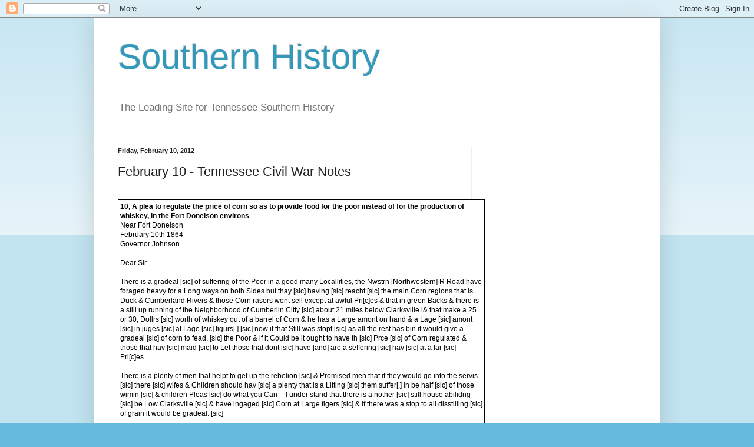

--- FILE ---
content_type: text/html; charset=utf-8
request_url: https://www.google.com/recaptcha/api2/aframe
body_size: 264
content:
<!DOCTYPE HTML><html><head><meta http-equiv="content-type" content="text/html; charset=UTF-8"></head><body><script nonce="51cS-MpJohi0miGSL1Thig">/** Anti-fraud and anti-abuse applications only. See google.com/recaptcha */ try{var clients={'sodar':'https://pagead2.googlesyndication.com/pagead/sodar?'};window.addEventListener("message",function(a){try{if(a.source===window.parent){var b=JSON.parse(a.data);var c=clients[b['id']];if(c){var d=document.createElement('img');d.src=c+b['params']+'&rc='+(localStorage.getItem("rc::a")?sessionStorage.getItem("rc::b"):"");window.document.body.appendChild(d);sessionStorage.setItem("rc::e",parseInt(sessionStorage.getItem("rc::e")||0)+1);localStorage.setItem("rc::h",'1768948329586');}}}catch(b){}});window.parent.postMessage("_grecaptcha_ready", "*");}catch(b){}</script></body></html>